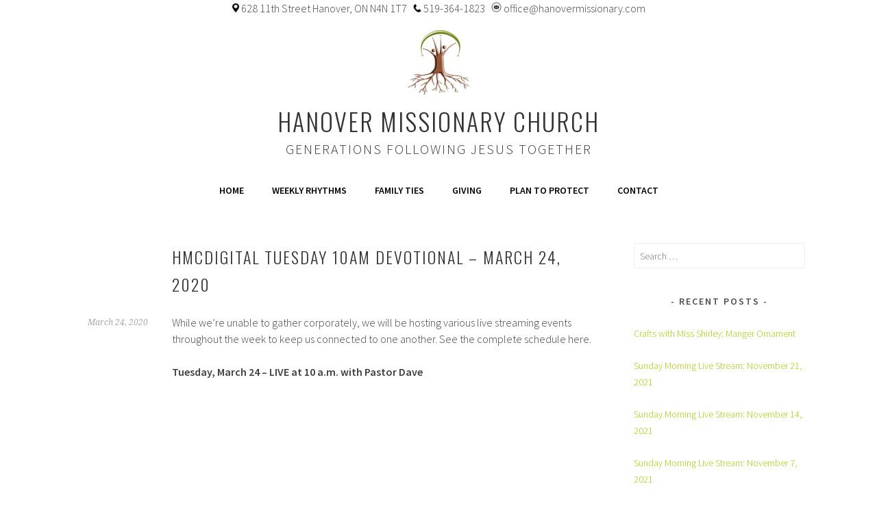

--- FILE ---
content_type: text/html; charset=UTF-8
request_url: https://www.hanovermissionary.com/2020/03/24/hmcdigital-devotion-march-24/
body_size: 15007
content:
<!DOCTYPE html>
<html lang="en-CA">
<head>
<meta charset="UTF-8">
<meta name="viewport" content="width=device-width, initial-scale=1">
<link rel="profile" href="http://gmpg.org/xfn/11">
<link rel="pingback" href="https://www.hanovermissionary.com/xmlrpc.php">
<title>HMCdigital Tuesday 10am Devotional &#8211; March 24, 2020 &#8211; Hanover Missionary Church</title>
<meta name='robots' content='max-image-preview:large' />
<link rel='dns-prefetch' href='//fonts.googleapis.com' />
<link rel="alternate" type="application/rss+xml" title="Hanover Missionary Church &raquo; Feed" href="https://www.hanovermissionary.com/feed/" />
<link rel="alternate" type="application/rss+xml" title="Hanover Missionary Church &raquo; Comments Feed" href="https://www.hanovermissionary.com/comments/feed/" />
<link rel="alternate" type="text/calendar" title="Hanover Missionary Church &raquo; iCal Feed" href="https://www.hanovermissionary.com/events/?ical=1" />
<script type="text/javascript">
/* <![CDATA[ */
window._wpemojiSettings = {"baseUrl":"https:\/\/s.w.org\/images\/core\/emoji\/15.0.3\/72x72\/","ext":".png","svgUrl":"https:\/\/s.w.org\/images\/core\/emoji\/15.0.3\/svg\/","svgExt":".svg","source":{"concatemoji":"https:\/\/www.hanovermissionary.com\/wp-includes\/js\/wp-emoji-release.min.js?ver=6.5.7"}};
/*! This file is auto-generated */
!function(i,n){var o,s,e;function c(e){try{var t={supportTests:e,timestamp:(new Date).valueOf()};sessionStorage.setItem(o,JSON.stringify(t))}catch(e){}}function p(e,t,n){e.clearRect(0,0,e.canvas.width,e.canvas.height),e.fillText(t,0,0);var t=new Uint32Array(e.getImageData(0,0,e.canvas.width,e.canvas.height).data),r=(e.clearRect(0,0,e.canvas.width,e.canvas.height),e.fillText(n,0,0),new Uint32Array(e.getImageData(0,0,e.canvas.width,e.canvas.height).data));return t.every(function(e,t){return e===r[t]})}function u(e,t,n){switch(t){case"flag":return n(e,"\ud83c\udff3\ufe0f\u200d\u26a7\ufe0f","\ud83c\udff3\ufe0f\u200b\u26a7\ufe0f")?!1:!n(e,"\ud83c\uddfa\ud83c\uddf3","\ud83c\uddfa\u200b\ud83c\uddf3")&&!n(e,"\ud83c\udff4\udb40\udc67\udb40\udc62\udb40\udc65\udb40\udc6e\udb40\udc67\udb40\udc7f","\ud83c\udff4\u200b\udb40\udc67\u200b\udb40\udc62\u200b\udb40\udc65\u200b\udb40\udc6e\u200b\udb40\udc67\u200b\udb40\udc7f");case"emoji":return!n(e,"\ud83d\udc26\u200d\u2b1b","\ud83d\udc26\u200b\u2b1b")}return!1}function f(e,t,n){var r="undefined"!=typeof WorkerGlobalScope&&self instanceof WorkerGlobalScope?new OffscreenCanvas(300,150):i.createElement("canvas"),a=r.getContext("2d",{willReadFrequently:!0}),o=(a.textBaseline="top",a.font="600 32px Arial",{});return e.forEach(function(e){o[e]=t(a,e,n)}),o}function t(e){var t=i.createElement("script");t.src=e,t.defer=!0,i.head.appendChild(t)}"undefined"!=typeof Promise&&(o="wpEmojiSettingsSupports",s=["flag","emoji"],n.supports={everything:!0,everythingExceptFlag:!0},e=new Promise(function(e){i.addEventListener("DOMContentLoaded",e,{once:!0})}),new Promise(function(t){var n=function(){try{var e=JSON.parse(sessionStorage.getItem(o));if("object"==typeof e&&"number"==typeof e.timestamp&&(new Date).valueOf()<e.timestamp+604800&&"object"==typeof e.supportTests)return e.supportTests}catch(e){}return null}();if(!n){if("undefined"!=typeof Worker&&"undefined"!=typeof OffscreenCanvas&&"undefined"!=typeof URL&&URL.createObjectURL&&"undefined"!=typeof Blob)try{var e="postMessage("+f.toString()+"("+[JSON.stringify(s),u.toString(),p.toString()].join(",")+"));",r=new Blob([e],{type:"text/javascript"}),a=new Worker(URL.createObjectURL(r),{name:"wpTestEmojiSupports"});return void(a.onmessage=function(e){c(n=e.data),a.terminate(),t(n)})}catch(e){}c(n=f(s,u,p))}t(n)}).then(function(e){for(var t in e)n.supports[t]=e[t],n.supports.everything=n.supports.everything&&n.supports[t],"flag"!==t&&(n.supports.everythingExceptFlag=n.supports.everythingExceptFlag&&n.supports[t]);n.supports.everythingExceptFlag=n.supports.everythingExceptFlag&&!n.supports.flag,n.DOMReady=!1,n.readyCallback=function(){n.DOMReady=!0}}).then(function(){return e}).then(function(){var e;n.supports.everything||(n.readyCallback(),(e=n.source||{}).concatemoji?t(e.concatemoji):e.wpemoji&&e.twemoji&&(t(e.twemoji),t(e.wpemoji)))}))}((window,document),window._wpemojiSettings);
/* ]]> */
</script>
<style id='wp-emoji-styles-inline-css' type='text/css'>

	img.wp-smiley, img.emoji {
		display: inline !important;
		border: none !important;
		box-shadow: none !important;
		height: 1em !important;
		width: 1em !important;
		margin: 0 0.07em !important;
		vertical-align: -0.1em !important;
		background: none !important;
		padding: 0 !important;
	}
</style>
<link rel='stylesheet' id='wp-block-library-css' href='https://www.hanovermissionary.com/wp-includes/css/dist/block-library/style.min.css?ver=6.5.7' type='text/css' media='all' />
<link rel='stylesheet' id='mediaelement-css' href='https://www.hanovermissionary.com/wp-includes/js/mediaelement/mediaelementplayer-legacy.min.css?ver=4.2.17' type='text/css' media='all' />
<link rel='stylesheet' id='wp-mediaelement-css' href='https://www.hanovermissionary.com/wp-includes/js/mediaelement/wp-mediaelement.min.css?ver=6.5.7' type='text/css' media='all' />
<style id='jetpack-sharing-buttons-style-inline-css' type='text/css'>
.jetpack-sharing-buttons__services-list{display:flex;flex-direction:row;flex-wrap:wrap;gap:0;list-style-type:none;margin:5px;padding:0}.jetpack-sharing-buttons__services-list.has-small-icon-size{font-size:12px}.jetpack-sharing-buttons__services-list.has-normal-icon-size{font-size:16px}.jetpack-sharing-buttons__services-list.has-large-icon-size{font-size:24px}.jetpack-sharing-buttons__services-list.has-huge-icon-size{font-size:36px}@media print{.jetpack-sharing-buttons__services-list{display:none!important}}.editor-styles-wrapper .wp-block-jetpack-sharing-buttons{gap:0;padding-inline-start:0}ul.jetpack-sharing-buttons__services-list.has-background{padding:1.25em 2.375em}
</style>
<style id='classic-theme-styles-inline-css' type='text/css'>
/*! This file is auto-generated */
.wp-block-button__link{color:#fff;background-color:#32373c;border-radius:9999px;box-shadow:none;text-decoration:none;padding:calc(.667em + 2px) calc(1.333em + 2px);font-size:1.125em}.wp-block-file__button{background:#32373c;color:#fff;text-decoration:none}
</style>
<style id='global-styles-inline-css' type='text/css'>
body{--wp--preset--color--black: #000000;--wp--preset--color--cyan-bluish-gray: #abb8c3;--wp--preset--color--white: #ffffff;--wp--preset--color--pale-pink: #f78da7;--wp--preset--color--vivid-red: #cf2e2e;--wp--preset--color--luminous-vivid-orange: #ff6900;--wp--preset--color--luminous-vivid-amber: #fcb900;--wp--preset--color--light-green-cyan: #7bdcb5;--wp--preset--color--vivid-green-cyan: #00d084;--wp--preset--color--pale-cyan-blue: #8ed1fc;--wp--preset--color--vivid-cyan-blue: #0693e3;--wp--preset--color--vivid-purple: #9b51e0;--wp--preset--gradient--vivid-cyan-blue-to-vivid-purple: linear-gradient(135deg,rgba(6,147,227,1) 0%,rgb(155,81,224) 100%);--wp--preset--gradient--light-green-cyan-to-vivid-green-cyan: linear-gradient(135deg,rgb(122,220,180) 0%,rgb(0,208,130) 100%);--wp--preset--gradient--luminous-vivid-amber-to-luminous-vivid-orange: linear-gradient(135deg,rgba(252,185,0,1) 0%,rgba(255,105,0,1) 100%);--wp--preset--gradient--luminous-vivid-orange-to-vivid-red: linear-gradient(135deg,rgba(255,105,0,1) 0%,rgb(207,46,46) 100%);--wp--preset--gradient--very-light-gray-to-cyan-bluish-gray: linear-gradient(135deg,rgb(238,238,238) 0%,rgb(169,184,195) 100%);--wp--preset--gradient--cool-to-warm-spectrum: linear-gradient(135deg,rgb(74,234,220) 0%,rgb(151,120,209) 20%,rgb(207,42,186) 40%,rgb(238,44,130) 60%,rgb(251,105,98) 80%,rgb(254,248,76) 100%);--wp--preset--gradient--blush-light-purple: linear-gradient(135deg,rgb(255,206,236) 0%,rgb(152,150,240) 100%);--wp--preset--gradient--blush-bordeaux: linear-gradient(135deg,rgb(254,205,165) 0%,rgb(254,45,45) 50%,rgb(107,0,62) 100%);--wp--preset--gradient--luminous-dusk: linear-gradient(135deg,rgb(255,203,112) 0%,rgb(199,81,192) 50%,rgb(65,88,208) 100%);--wp--preset--gradient--pale-ocean: linear-gradient(135deg,rgb(255,245,203) 0%,rgb(182,227,212) 50%,rgb(51,167,181) 100%);--wp--preset--gradient--electric-grass: linear-gradient(135deg,rgb(202,248,128) 0%,rgb(113,206,126) 100%);--wp--preset--gradient--midnight: linear-gradient(135deg,rgb(2,3,129) 0%,rgb(40,116,252) 100%);--wp--preset--font-size--small: 13px;--wp--preset--font-size--medium: 20px;--wp--preset--font-size--large: 36px;--wp--preset--font-size--x-large: 42px;--wp--preset--spacing--20: 0.44rem;--wp--preset--spacing--30: 0.67rem;--wp--preset--spacing--40: 1rem;--wp--preset--spacing--50: 1.5rem;--wp--preset--spacing--60: 2.25rem;--wp--preset--spacing--70: 3.38rem;--wp--preset--spacing--80: 5.06rem;--wp--preset--shadow--natural: 6px 6px 9px rgba(0, 0, 0, 0.2);--wp--preset--shadow--deep: 12px 12px 50px rgba(0, 0, 0, 0.4);--wp--preset--shadow--sharp: 6px 6px 0px rgba(0, 0, 0, 0.2);--wp--preset--shadow--outlined: 6px 6px 0px -3px rgba(255, 255, 255, 1), 6px 6px rgba(0, 0, 0, 1);--wp--preset--shadow--crisp: 6px 6px 0px rgba(0, 0, 0, 1);}:where(.is-layout-flex){gap: 0.5em;}:where(.is-layout-grid){gap: 0.5em;}body .is-layout-flex{display: flex;}body .is-layout-flex{flex-wrap: wrap;align-items: center;}body .is-layout-flex > *{margin: 0;}body .is-layout-grid{display: grid;}body .is-layout-grid > *{margin: 0;}:where(.wp-block-columns.is-layout-flex){gap: 2em;}:where(.wp-block-columns.is-layout-grid){gap: 2em;}:where(.wp-block-post-template.is-layout-flex){gap: 1.25em;}:where(.wp-block-post-template.is-layout-grid){gap: 1.25em;}.has-black-color{color: var(--wp--preset--color--black) !important;}.has-cyan-bluish-gray-color{color: var(--wp--preset--color--cyan-bluish-gray) !important;}.has-white-color{color: var(--wp--preset--color--white) !important;}.has-pale-pink-color{color: var(--wp--preset--color--pale-pink) !important;}.has-vivid-red-color{color: var(--wp--preset--color--vivid-red) !important;}.has-luminous-vivid-orange-color{color: var(--wp--preset--color--luminous-vivid-orange) !important;}.has-luminous-vivid-amber-color{color: var(--wp--preset--color--luminous-vivid-amber) !important;}.has-light-green-cyan-color{color: var(--wp--preset--color--light-green-cyan) !important;}.has-vivid-green-cyan-color{color: var(--wp--preset--color--vivid-green-cyan) !important;}.has-pale-cyan-blue-color{color: var(--wp--preset--color--pale-cyan-blue) !important;}.has-vivid-cyan-blue-color{color: var(--wp--preset--color--vivid-cyan-blue) !important;}.has-vivid-purple-color{color: var(--wp--preset--color--vivid-purple) !important;}.has-black-background-color{background-color: var(--wp--preset--color--black) !important;}.has-cyan-bluish-gray-background-color{background-color: var(--wp--preset--color--cyan-bluish-gray) !important;}.has-white-background-color{background-color: var(--wp--preset--color--white) !important;}.has-pale-pink-background-color{background-color: var(--wp--preset--color--pale-pink) !important;}.has-vivid-red-background-color{background-color: var(--wp--preset--color--vivid-red) !important;}.has-luminous-vivid-orange-background-color{background-color: var(--wp--preset--color--luminous-vivid-orange) !important;}.has-luminous-vivid-amber-background-color{background-color: var(--wp--preset--color--luminous-vivid-amber) !important;}.has-light-green-cyan-background-color{background-color: var(--wp--preset--color--light-green-cyan) !important;}.has-vivid-green-cyan-background-color{background-color: var(--wp--preset--color--vivid-green-cyan) !important;}.has-pale-cyan-blue-background-color{background-color: var(--wp--preset--color--pale-cyan-blue) !important;}.has-vivid-cyan-blue-background-color{background-color: var(--wp--preset--color--vivid-cyan-blue) !important;}.has-vivid-purple-background-color{background-color: var(--wp--preset--color--vivid-purple) !important;}.has-black-border-color{border-color: var(--wp--preset--color--black) !important;}.has-cyan-bluish-gray-border-color{border-color: var(--wp--preset--color--cyan-bluish-gray) !important;}.has-white-border-color{border-color: var(--wp--preset--color--white) !important;}.has-pale-pink-border-color{border-color: var(--wp--preset--color--pale-pink) !important;}.has-vivid-red-border-color{border-color: var(--wp--preset--color--vivid-red) !important;}.has-luminous-vivid-orange-border-color{border-color: var(--wp--preset--color--luminous-vivid-orange) !important;}.has-luminous-vivid-amber-border-color{border-color: var(--wp--preset--color--luminous-vivid-amber) !important;}.has-light-green-cyan-border-color{border-color: var(--wp--preset--color--light-green-cyan) !important;}.has-vivid-green-cyan-border-color{border-color: var(--wp--preset--color--vivid-green-cyan) !important;}.has-pale-cyan-blue-border-color{border-color: var(--wp--preset--color--pale-cyan-blue) !important;}.has-vivid-cyan-blue-border-color{border-color: var(--wp--preset--color--vivid-cyan-blue) !important;}.has-vivid-purple-border-color{border-color: var(--wp--preset--color--vivid-purple) !important;}.has-vivid-cyan-blue-to-vivid-purple-gradient-background{background: var(--wp--preset--gradient--vivid-cyan-blue-to-vivid-purple) !important;}.has-light-green-cyan-to-vivid-green-cyan-gradient-background{background: var(--wp--preset--gradient--light-green-cyan-to-vivid-green-cyan) !important;}.has-luminous-vivid-amber-to-luminous-vivid-orange-gradient-background{background: var(--wp--preset--gradient--luminous-vivid-amber-to-luminous-vivid-orange) !important;}.has-luminous-vivid-orange-to-vivid-red-gradient-background{background: var(--wp--preset--gradient--luminous-vivid-orange-to-vivid-red) !important;}.has-very-light-gray-to-cyan-bluish-gray-gradient-background{background: var(--wp--preset--gradient--very-light-gray-to-cyan-bluish-gray) !important;}.has-cool-to-warm-spectrum-gradient-background{background: var(--wp--preset--gradient--cool-to-warm-spectrum) !important;}.has-blush-light-purple-gradient-background{background: var(--wp--preset--gradient--blush-light-purple) !important;}.has-blush-bordeaux-gradient-background{background: var(--wp--preset--gradient--blush-bordeaux) !important;}.has-luminous-dusk-gradient-background{background: var(--wp--preset--gradient--luminous-dusk) !important;}.has-pale-ocean-gradient-background{background: var(--wp--preset--gradient--pale-ocean) !important;}.has-electric-grass-gradient-background{background: var(--wp--preset--gradient--electric-grass) !important;}.has-midnight-gradient-background{background: var(--wp--preset--gradient--midnight) !important;}.has-small-font-size{font-size: var(--wp--preset--font-size--small) !important;}.has-medium-font-size{font-size: var(--wp--preset--font-size--medium) !important;}.has-large-font-size{font-size: var(--wp--preset--font-size--large) !important;}.has-x-large-font-size{font-size: var(--wp--preset--font-size--x-large) !important;}
.wp-block-navigation a:where(:not(.wp-element-button)){color: inherit;}
:where(.wp-block-post-template.is-layout-flex){gap: 1.25em;}:where(.wp-block-post-template.is-layout-grid){gap: 1.25em;}
:where(.wp-block-columns.is-layout-flex){gap: 2em;}:where(.wp-block-columns.is-layout-grid){gap: 2em;}
.wp-block-pullquote{font-size: 1.5em;line-height: 1.6;}
</style>
<link rel='stylesheet' id='ditty-news-ticker-font-css' href='https://www.hanovermissionary.com/wp-content/plugins/ditty-news-ticker/legacy/inc/static/libs/fontastic/styles.css?ver=3.1.51' type='text/css' media='all' />
<link rel='stylesheet' id='ditty-news-ticker-css' href='https://www.hanovermissionary.com/wp-content/plugins/ditty-news-ticker/legacy/inc/static/css/style.css?ver=3.1.51' type='text/css' media='all' />
<link rel='stylesheet' id='ditty-displays-css' href='https://www.hanovermissionary.com/wp-content/plugins/ditty-news-ticker/build/dittyDisplays.css?ver=3.1.51' type='text/css' media='all' />
<link rel='stylesheet' id='ditty-fontawesome-css' href='https://www.hanovermissionary.com/wp-content/plugins/ditty-news-ticker/includes/libs/fontawesome-6.4.0/css/all.css?ver=6.4.0' type='text/css' media='' />
<link rel='stylesheet' id='sela-fonts-css' href='https://fonts.googleapis.com/css?family=Source+Sans+Pro%3A300%2C300italic%2C400%2C400italic%2C600%7CDroid+Serif%3A400%2C400italic%7COswald%3A300%2C400&#038;subset=latin%2Clatin-ext' type='text/css' media='all' />
<link rel='stylesheet' id='genericons-css' href='https://www.hanovermissionary.com/wp-content/plugins/jetpack/_inc/genericons/genericons/genericons.css?ver=3.1' type='text/css' media='all' />
<link rel='stylesheet' id='sela-style-css' href='https://www.hanovermissionary.com/wp-content/themes/sela/style.css?ver=6.5.7' type='text/css' media='all' />
<link rel='stylesheet' id='gca-column-styles-css' href='https://www.hanovermissionary.com/wp-content/plugins/genesis-columns-advanced/css/gca-column-styles.css?ver=6.5.7' type='text/css' media='all' />
<!--n2css--><!--n2js--><script type="text/javascript" src="https://www.hanovermissionary.com/wp-includes/js/jquery/jquery.min.js?ver=3.7.1" id="jquery-core-js"></script>
<script type="text/javascript" src="https://www.hanovermissionary.com/wp-includes/js/jquery/jquery-migrate.min.js?ver=3.4.1" id="jquery-migrate-js"></script>
<link rel="https://api.w.org/" href="https://www.hanovermissionary.com/wp-json/" /><link rel="alternate" type="application/json" href="https://www.hanovermissionary.com/wp-json/wp/v2/posts/5398" /><link rel="EditURI" type="application/rsd+xml" title="RSD" href="https://www.hanovermissionary.com/xmlrpc.php?rsd" />
<meta name="generator" content="WordPress 6.5.7" />
<link rel="canonical" href="https://www.hanovermissionary.com/2020/03/24/hmcdigital-devotion-march-24/" />
<link rel='shortlink' href='https://www.hanovermissionary.com/?p=5398' />
<link rel="alternate" type="application/json+oembed" href="https://www.hanovermissionary.com/wp-json/oembed/1.0/embed?url=https%3A%2F%2Fwww.hanovermissionary.com%2F2020%2F03%2F24%2Fhmcdigital-devotion-march-24%2F" />
<link rel="alternate" type="text/xml+oembed" href="https://www.hanovermissionary.com/wp-json/oembed/1.0/embed?url=https%3A%2F%2Fwww.hanovermissionary.com%2F2020%2F03%2F24%2Fhmcdigital-devotion-march-24%2F&#038;format=xml" />
<center><img src="http://www.hanovermissionary.com/wp-content/uploads/2018/11/img_342749.png" height="10" width="10">&nbsp628 11th Street Hanover, ON N4N 1T7&nbsp&nbsp&nbsp<img src=http://www.hanovermissionary.com/wp-content/uploads/2018/11/phone.png" height="12" width="12">&nbsp519-364-1823&nbsp&nbsp&nbsp<img src="http://www.hanovermissionary.com/wp-content/uploads/2018/11/circle_social-email-outline-stroke-512.png" height="15" width="15">&nbspoffice@hanovermissionary.com</center><meta name="tec-api-version" content="v1"><meta name="tec-api-origin" content="https://www.hanovermissionary.com"><link rel="alternate" href="https://www.hanovermissionary.com/wp-json/tribe/events/v1/" /><link rel="icon" href="https://www.hanovermissionary.com/wp-content/uploads/2017/01/cropped-treelogo1hmcmininotitle-1-32x32.png" sizes="32x32" />
<link rel="icon" href="https://www.hanovermissionary.com/wp-content/uploads/2017/01/cropped-treelogo1hmcmininotitle-1-192x192.png" sizes="192x192" />
<link rel="apple-touch-icon" href="https://www.hanovermissionary.com/wp-content/uploads/2017/01/cropped-treelogo1hmcmininotitle-1-180x180.png" />
<meta name="msapplication-TileImage" content="https://www.hanovermissionary.com/wp-content/uploads/2017/01/cropped-treelogo1hmcmininotitle-1-270x270.png" />
		<style type="text/css" id="wp-custom-css">
			.main-navigation {
    background-color: #a7c700;
}

.main-navigation .nav-menu > li > a:after {
   color: #ffffff;
}

a {
    color: #a7c700;
}

.social-links ul a:before{
background: #a7c700;
}

.site-info {
    visibility: hidden;
}

.site-info:before {
    visibility: visible;
    content: "© 2019 Hanover Missionary Church";
    display: block;
}
.page .entry-title {
display: none;
}   .royalSlider,
.royalSlider .rsOverflow,
.royalSlider .rsSlide,
.royalSlider .rsVideoFrameHolder,
.royalSlider .rsThumbs {
    background: white !important;
}
#page.content .pad {
    padding-top: 0px !important;
}
#site-navigation { 
background-color:transparent; 
}		</style>
		</head>

<body class="post-template-default single single-post postid-5398 single-format-standard wp-custom-logo tribe-no-js not-multi-author display-header-text has-site-logo">
<div id="page" class="hfeed site">
	<header id="masthead" class="site-header" role="banner">
		<a class="skip-link screen-reader-text" href="#content" title="Skip to content">Skip to content</a>

		<div class="site-branding">
			<a href="https://www.hanovermissionary.com/" class="site-logo-link" rel="home" itemprop="url"><img width="100" height="100" src="https://www.hanovermissionary.com/wp-content/uploads/2018/11/HMCtreelogoweb-e1600274607675.png" class="site-logo attachment-sela-logo" alt="" data-size="sela-logo" itemprop="logo" decoding="async" /></a>			<h1 class="site-title"><a href="https://www.hanovermissionary.com/" title="Hanover Missionary Church" rel="home">Hanover Missionary Church</a></h1>
							<h2 class="site-description">generations following Jesus together</h2>
					</div><!-- .site-branding -->

		<nav id="site-navigation" class="main-navigation" role="navigation">
			<button class="menu-toggle" aria-controls="menu" aria-expanded="false">Menu</button>
			<div class="menu-primary-container"><ul id="menu-primary" class="menu"><li id="menu-item-725" class="menu-item menu-item-type-post_type menu-item-object-page menu-item-home menu-item-has-children menu-item-725"><a href="https://www.hanovermissionary.com/">HOME</a>
<ul class="sub-menu">
	<li id="menu-item-726" class="menu-item menu-item-type-post_type menu-item-object-page menu-item-has-children menu-item-726"><a href="https://www.hanovermissionary.com/about/">About</a>
	<ul class="sub-menu">
		<li id="menu-item-757" class="menu-item menu-item-type-post_type menu-item-object-page menu-item-757"><a href="https://www.hanovermissionary.com/articles-of-faith/">Articles of Faith</a></li>
		<li id="menu-item-736" class="menu-item menu-item-type-post_type menu-item-object-page menu-item-736"><a href="https://www.hanovermissionary.com/core-values/">Core Values</a></li>
	</ul>
</li>
	<li id="menu-item-1756" class="menu-item menu-item-type-custom menu-item-object-custom menu-item-1756"><a href="https://youtube.com/user/hmccommunications">Sermon Videos</a></li>
</ul>
</li>
<li id="menu-item-5366" class="menu-item menu-item-type-post_type menu-item-object-page menu-item-has-children menu-item-5366"><a href="https://www.hanovermissionary.com/weekly-rhythms/">Weekly Rhythms</a>
<ul class="sub-menu">
	<li id="menu-item-6415" class="menu-item menu-item-type-post_type menu-item-object-page menu-item-6415"><a href="https://www.hanovermissionary.com/pray-continually/">Prayer</a></li>
	<li id="menu-item-6624" class="menu-item menu-item-type-post_type menu-item-object-page menu-item-6624"><a href="https://www.hanovermissionary.com/youth/">Youth</a></li>
</ul>
</li>
<li id="menu-item-7085" class="menu-item menu-item-type-post_type menu-item-object-page menu-item-7085"><a href="https://www.hanovermissionary.com/family-ties/">Family Ties</a></li>
<li id="menu-item-752" class="menu-item menu-item-type-post_type menu-item-object-page menu-item-752"><a href="https://www.hanovermissionary.com/giving/">Giving</a></li>
<li id="menu-item-7001" class="menu-item menu-item-type-post_type menu-item-object-page menu-item-7001"><a href="https://www.hanovermissionary.com/plan-to-protect/">Plan to Protect</a></li>
<li id="menu-item-727" class="menu-item menu-item-type-post_type menu-item-object-page menu-item-has-children menu-item-727"><a href="https://www.hanovermissionary.com/contact/">Contact</a>
<ul class="sub-menu">
	<li id="menu-item-753" class="menu-item menu-item-type-post_type menu-item-object-page menu-item-has-children menu-item-753"><a href="https://www.hanovermissionary.com/staff/">Staff</a>
	<ul class="sub-menu">
		<li id="menu-item-1258" class="menu-item menu-item-type-post_type menu-item-object-page menu-item-1258"><a href="https://www.hanovermissionary.com/lyndsay/">Lyndsay</a></li>
		<li id="menu-item-1254" class="menu-item menu-item-type-post_type menu-item-object-page menu-item-1254"><a href="https://www.hanovermissionary.com/cory/">Cory</a></li>
		<li id="menu-item-7445" class="menu-item menu-item-type-post_type menu-item-object-page menu-item-7445"><a href="https://www.hanovermissionary.com/sue/">Sue McDougall</a></li>
	</ul>
</li>
	<li id="menu-item-754" class="menu-item menu-item-type-post_type menu-item-object-page menu-item-has-children menu-item-754"><a href="https://www.hanovermissionary.com/ministry-council/">Ministry Council</a>
	<ul class="sub-menu">
		<li id="menu-item-1281" class="menu-item menu-item-type-post_type menu-item-object-page menu-item-1281"><a href="https://www.hanovermissionary.com/mc-access-only/">MC Access Only</a></li>
	</ul>
</li>
</ul>
</li>
</ul></div>		</nav><!-- #site-navigation -->
	</header><!-- #masthead -->

	<div id="content" class="site-content">

	<div id="primary" class="content-area">
		<main id="main" class="site-main" role="main">

		
			
				
<article id="post-5398" class="post-5398 post type-post status-publish format-standard hentry category-hmcdigital-tuesday-devotional without-featured-image">

	
	<header class="entry-header ">
					<h1 class="entry-title">HMCdigital Tuesday 10am Devotional &#8211; March 24, 2020</h1>			</header><!-- .entry-header -->

	<div class="entry-body">

				<div class="entry-meta">
			<span class="date"><a href="https://www.hanovermissionary.com/2020/03/24/hmcdigital-devotion-march-24/" title="Permalink to HMCdigital Tuesday 10am Devotional &#8211; March 24, 2020" rel="bookmark"><time class="entry-date published" datetime="2020-03-24T11:29:48-04:00">March 24, 2020</time><time class="updated" datetime="2020-03-24T12:36:48-04:00">March 24, 2020</time></a></span>		</div><!-- .entry-meta -->
		
				<div class="entry-content">
			<p>While we&#8217;re unable to gather corporately, we will be hosting various live streaming events throughout the week to keep us connected to one another. See the complete schedule here.</p>
<p><strong>Tuesday, March 24 &#8211; LIVE at 10 a.m. with Pastor Dave</strong></p>
<p><iframe style="border: none; overflow: hidden;" src="https://www.facebook.com/plugins/video.php?href=https%3A%2F%2Fwww.facebook.com%2FHanoverMissionaryChurch%2Fvideos%2F255410235501923%2F&amp;show_text=0&amp;width=560" scrolling="no" allowfullscreen="allowfullscreen" width="560" height="315" frameborder="0"></iframe></p>
<p>A Zoom Room will open following each Tuesday devotion. To sign up, please pop over to our <a href="https://www.hanovermissionary.com/zoom/"><strong>ZOOM page</strong></a>. A link will also be posted on Facebook that you can follow to join in.</p>


<hr class="wp-block-separator"/>



<p><strong>“Defining Moment”</strong> – <a href="https://www.biblegateway.com/passage/?search=ESTHER+4%3A13-14&amp;version=NLT" target="_blank" rel="noreferrer noopener" aria-label="ESTHER 4:13-14 (opens in a new tab)">ESTHER 4:13-14</a><br> Devotional – Tuesday March 24, 2020</p>



<p><strong>What is your defining moment?</strong></p>



<p>If you are into Hockey, or are older than I, you likely have heard the name Paul Henderson. Paul is an icon in the hockey world, and a local boy as well!  A bio reads that Paul, from Kincardine, was a Canadian former professional ice hockey player. He learned how to play hockey in Lucknow. A left winger, Henderson played 13 seasons in the National Hockey League (NHL) for the Detroit Red Wings, Toronto Maple Leafs and Atlanta Flames and five in the World Hockey Association (WHA) for the Toronto Toros and Birmingham Bulls. He played over 1,000 games between the two major leagues, scoring 376 goals and 758 points. Henderson played in two NHL All-Star Games and was a member of the Memorial Cup-winning Hamilton Red Wings team as a junior. Not a bad resume overall.</p>



<p><strong><em>Yet that is not what Paul is remembered for. His career was defined by the goal he scored on September 28, 1972, to win the Summit Series for Canada. </em> </strong>In a series of national pride where Canada was challenging Russia in hockey, Paul not only tied up a game in the series, but went on to score the winning goal in three more games after. It was Paul who scored the winning goal with 34 seconds of play left to win the tournament for Canada. <em><strong>It is the most famous goal in Canadian hockey history and was the defining moment for a generation of Canadians. Decades later, Henderson remains a national hero.</strong></em></p>



<h2 class="wp-block-heading"><strong>What is your defining moment?</strong></h2>



<p>In the Bible, we are reminded of a young woman named Esther. You can read the book in one sitting (just ten chapters) that chronicles her life. <strong><em>Her life story revolves around a defining moment.  </em></strong></p>



<p>Esther was a young Jewish girl who found herself living in the Persian Empire. The king at the time was a man named Ahasuerus, who had a temper, and had just removed and exiled his wife for not responding to his selfish, chauvinistic, or demeaning demands. Wanting to find another wife who would now be queen, he has his attendants go out into the empire and round up the most beautiful young women to be taken into his harem where they would undergo beauty treatments and essentially audition for the role by meeting his every demand. Esther was the one who really caught his eye and gained his favour. He selected her to become his new wife, the queen. It is important to remember that at no time, did she ever reveal she was Jewish.</p>



<p>She had an uncle named Mordecai who had saved the king by reporting a plot of a planned assassination by two of his own servants. It was this same Mordecai who later on, got the anger of the king’s second in command, Haman. You see, Haman demanded that when he came by, people would bow to him. When Mordecai refused, it infuriated Haman, enough so that he devised a scheme that involved him deceiving the king into permitting the complete extermination of the Jewish people from the empire.  </p>



<p><strong><em>The only person who could save the Jewish people was Esther, whom the king and Haman had no idea was Jewish. She had the ability to go to the king and personally fight for her people.</em> </strong>The only problem was that no one entered the king’s presence without an invitation, and if Esther entered his presence uninvited to bring this injustice to light, if the king didn’t extend his sceptre as a sign of welcome, she would be executed. It didn’t matter that she was the queen and his wife.  She only came to him when he wanted her. The king had not invited her to come to him for the period of time ahead before Haman would act on his evil plan.<strong> <em>The life of Esther was on the line, and she was scared to act.  </em></strong></p>



<p>Yet it was in that moment that her uncle spoke to her of stepping out of fear and<strong> </strong><em><strong>into a clearly defining moment for her</strong>. </em>He said (<a href="https://www.biblegateway.com/passage/?search=ESTHER+4%3A13-14&amp;version=NLT" target="_blank" rel="noreferrer noopener" aria-label="Esther 4:13-14 (opens in a new tab)">Esther 4:13-14</a>):</p>



<blockquote class="wp-block-quote is-layout-flow wp-block-quote-is-layout-flow"><p><strong>Mordecai told the messenger to reply to Esther, “Don’t think that you will escape the fate of all the Jews because you are in the king’s palace.  If you keep silent at this time, relief and deliverance will come to the Jewish people from another place, but you and your father’s family will be destroyed. Who knows, perhaps you have come to your royal position for such a time as this.”</strong></p></blockquote>



<p>The story from here is that rather than run in fear, <em><strong>Esther steps out into a defining moment in her life</strong></em>, and as the queen. She puts her life on the line to speak to the king, and in the process saves herself, her people, and ends the terrible plot of Haman. This week read the book of Esther for the rest of the story. It is quite amazing!</p>



<p><strong><em>Esther stepped into a moment that would truly define her. What is your defining moment?</em></strong></p>



<p><strong>Today is a defining moment for us who follow Jesus isn’t it?</strong> Our lives have changed a lot in the last couple weeks. How we meet as the church has changed. How we live our daily lives have changed. Many of us are working from home, if we are working at all. We are all keeping our distance from others, staying within our own homes, and living in isolation. People are struggling with being apart.</p>



<p>People all around us are fearful. As the numbers of those who are infected raise, and the government comes down with more protectionary measures that affect our lives, our families, our ability to live and provide, the anxiety and fear climbs.  </p>



<p>People around us are losing their jobs. People around us are unable to go out to get themselves food and provisions. People are worried about loved ones getting ill.  </p>



<p>The reality is that there are a lot of challenges in front of us that could cause us to retreat in fear, rather than be who God has called us to be. <strong>What if this is our defining moment as the people of God, as followers of Jesus, as the church? </strong>While it threatens to drive us further apart and hold us back from being what we think is the church, what if this whole time is what we need to actually define us? <strong>What if this is our defining moment as the church to step out and be who God is calling us to be to a hurting world clearly in need?</strong></p>



<p>Yes, we have natural fears and anxieties. Yes, there is a lot of unknowns that are in front of us. Yes, we may even be confused about how we can even be the church in these days.  Yes, we may even doubt that we can share the hope of Jesus because we are all so isolated (or so it seems). <strong>But what if this is actually our defining moment to share the hope, light, and love of Jesus Christ, all be it in a new and different way?</strong></p>



<p>Remember that while our methods may change, the message is still the same. As I said yesterday, how we do church looks different, where we meet looks different, but the church will still be the church. Regardless of how we say it, we are still all about Jesus Christ.</p>



<p>Also, in this time we are even seeing record high engagement with our church. People are searching for hope and peace in this time of uncertainty and anxiety. And the best news is that we have the Lasting Hope and Calming Peace that people need. I read a quote yesterday by a local Christian pastor, leader, and blogger.  He said “in the midst of crisis, there is an opportunity to share the hope that comes through Christ to millions that weren’t interested in the conversation just a few weeks ago.”</p>



<p><strong>What is our defining moment?</strong></p>
					</div><!-- .entry-content -->
		
				<footer class="entry-meta">
			<span class="cat-links">Posted in: <a href="https://www.hanovermissionary.com/category/hmcdigital-tuesday-devotional/" rel="category tag">HMCdigital Devotional</a></span>		</footer><!-- .entry-meta -->
		
			</div><!-- .entry-body -->

</article><!-- #post-## -->

					<nav class="navigation post-navigation" role="navigation">
		<h1 class="screen-reader-text">Post navigation</h1>
		<div class="nav-links">
			<div class="nav-previous"><a href="https://www.hanovermissionary.com/2020/03/23/sunday-live-stream-march-22-2020/" rel="prev"><span class="meta-nav"></span>&nbsp;Sunday Live Stream &#8211; March 22, 2020</a></div><div class="nav-next"><a href="https://www.hanovermissionary.com/2020/03/25/hmcdigital-bedtime-story-march-25/" rel="next">HMCdigital Bedtime Story &#8211; March 25&nbsp;<span class="meta-nav"></span></a></div>		</div><!-- .nav-links -->
	</nav><!-- .navigation -->
	
				
			
		
		</main><!-- #main -->
	</div><!-- #primary -->

	<div id="secondary" class="widget-area sidebar-widget-area" role="complementary">
		<aside id="search-2" class="widget widget_search"><form role="search" method="get" class="search-form" action="https://www.hanovermissionary.com/">
				<label>
					<span class="screen-reader-text">Search for:</span>
					<input type="search" class="search-field" placeholder="Search &hellip;" value="" name="s" />
				</label>
				<input type="submit" class="search-submit" value="Search" />
			</form></aside>
		<aside id="recent-posts-2" class="widget widget_recent_entries">
		<h3 class="widget-title">Recent Posts</h3>
		<ul>
											<li>
					<a href="https://www.hanovermissionary.com/2021/12/21/crafts-with-miss-shirley-manger-ornament/">Crafts with Miss Shirley: Manger Ornament</a>
									</li>
											<li>
					<a href="https://www.hanovermissionary.com/2021/11/22/sunday-morning-live-stream-november-21-2021/">Sunday Morning Live Stream: November 21, 2021</a>
									</li>
											<li>
					<a href="https://www.hanovermissionary.com/2021/11/15/sunday-morning-live-stream-november-14-2021/">Sunday Morning Live Stream: November 14, 2021</a>
									</li>
											<li>
					<a href="https://www.hanovermissionary.com/2021/11/08/sunday-morning-live-stream-november-7-2021/">Sunday Morning Live Stream: November 7, 2021</a>
									</li>
											<li>
					<a href="https://www.hanovermissionary.com/2021/11/01/sunday-morning-live-stream-october-31-2021/">Sunday Morning Live Stream: October 31, 2021</a>
									</li>
					</ul>

		</aside><aside id="archives-2" class="widget widget_archive"><h3 class="widget-title">Archives</h3>		<label class="screen-reader-text" for="archives-dropdown-2">Archives</label>
		<select id="archives-dropdown-2" name="archive-dropdown">
			
			<option value="">Select Month</option>
				<option value='https://www.hanovermissionary.com/2021/12/'> December 2021 </option>
	<option value='https://www.hanovermissionary.com/2021/11/'> November 2021 </option>
	<option value='https://www.hanovermissionary.com/2021/10/'> October 2021 </option>
	<option value='https://www.hanovermissionary.com/2021/09/'> September 2021 </option>
	<option value='https://www.hanovermissionary.com/2021/08/'> August 2021 </option>
	<option value='https://www.hanovermissionary.com/2021/07/'> July 2021 </option>
	<option value='https://www.hanovermissionary.com/2021/06/'> June 2021 </option>
	<option value='https://www.hanovermissionary.com/2021/05/'> May 2021 </option>
	<option value='https://www.hanovermissionary.com/2021/04/'> April 2021 </option>
	<option value='https://www.hanovermissionary.com/2021/03/'> March 2021 </option>
	<option value='https://www.hanovermissionary.com/2021/02/'> February 2021 </option>
	<option value='https://www.hanovermissionary.com/2021/01/'> January 2021 </option>
	<option value='https://www.hanovermissionary.com/2020/12/'> December 2020 </option>
	<option value='https://www.hanovermissionary.com/2020/11/'> November 2020 </option>
	<option value='https://www.hanovermissionary.com/2020/10/'> October 2020 </option>
	<option value='https://www.hanovermissionary.com/2020/09/'> September 2020 </option>
	<option value='https://www.hanovermissionary.com/2020/08/'> August 2020 </option>
	<option value='https://www.hanovermissionary.com/2020/07/'> July 2020 </option>
	<option value='https://www.hanovermissionary.com/2020/06/'> June 2020 </option>
	<option value='https://www.hanovermissionary.com/2020/05/'> May 2020 </option>
	<option value='https://www.hanovermissionary.com/2020/04/'> April 2020 </option>
	<option value='https://www.hanovermissionary.com/2020/03/'> March 2020 </option>
	<option value='https://www.hanovermissionary.com/2020/02/'> February 2020 </option>
	<option value='https://www.hanovermissionary.com/2020/01/'> January 2020 </option>
	<option value='https://www.hanovermissionary.com/2019/12/'> December 2019 </option>
	<option value='https://www.hanovermissionary.com/2019/11/'> November 2019 </option>
	<option value='https://www.hanovermissionary.com/2019/10/'> October 2019 </option>
	<option value='https://www.hanovermissionary.com/2019/09/'> September 2019 </option>
	<option value='https://www.hanovermissionary.com/2019/08/'> August 2019 </option>
	<option value='https://www.hanovermissionary.com/2019/07/'> July 2019 </option>
	<option value='https://www.hanovermissionary.com/2019/06/'> June 2019 </option>
	<option value='https://www.hanovermissionary.com/2019/05/'> May 2019 </option>
	<option value='https://www.hanovermissionary.com/2019/04/'> April 2019 </option>
	<option value='https://www.hanovermissionary.com/2019/03/'> March 2019 </option>
	<option value='https://www.hanovermissionary.com/2019/02/'> February 2019 </option>
	<option value='https://www.hanovermissionary.com/2019/01/'> January 2019 </option>
	<option value='https://www.hanovermissionary.com/2018/12/'> December 2018 </option>
	<option value='https://www.hanovermissionary.com/2018/11/'> November 2018 </option>
	<option value='https://www.hanovermissionary.com/2018/10/'> October 2018 </option>
	<option value='https://www.hanovermissionary.com/2018/09/'> September 2018 </option>
	<option value='https://www.hanovermissionary.com/2018/08/'> August 2018 </option>
	<option value='https://www.hanovermissionary.com/2018/07/'> July 2018 </option>
	<option value='https://www.hanovermissionary.com/2018/06/'> June 2018 </option>
	<option value='https://www.hanovermissionary.com/2018/05/'> May 2018 </option>
	<option value='https://www.hanovermissionary.com/2018/04/'> April 2018 </option>
	<option value='https://www.hanovermissionary.com/2018/03/'> March 2018 </option>
	<option value='https://www.hanovermissionary.com/2018/02/'> February 2018 </option>
	<option value='https://www.hanovermissionary.com/2018/01/'> January 2018 </option>
	<option value='https://www.hanovermissionary.com/2017/12/'> December 2017 </option>
	<option value='https://www.hanovermissionary.com/2017/11/'> November 2017 </option>
	<option value='https://www.hanovermissionary.com/2017/10/'> October 2017 </option>
	<option value='https://www.hanovermissionary.com/2017/09/'> September 2017 </option>
	<option value='https://www.hanovermissionary.com/2017/08/'> August 2017 </option>
	<option value='https://www.hanovermissionary.com/2017/07/'> July 2017 </option>
	<option value='https://www.hanovermissionary.com/2017/06/'> June 2017 </option>
	<option value='https://www.hanovermissionary.com/2017/05/'> May 2017 </option>
	<option value='https://www.hanovermissionary.com/2017/04/'> April 2017 </option>
	<option value='https://www.hanovermissionary.com/2017/03/'> March 2017 </option>
	<option value='https://www.hanovermissionary.com/2017/02/'> February 2017 </option>
	<option value='https://www.hanovermissionary.com/2017/01/'> January 2017 </option>
	<option value='https://www.hanovermissionary.com/2016/12/'> December 2016 </option>
	<option value='https://www.hanovermissionary.com/2016/11/'> November 2016 </option>
	<option value='https://www.hanovermissionary.com/2016/10/'> October 2016 </option>
	<option value='https://www.hanovermissionary.com/2016/09/'> September 2016 </option>
	<option value='https://www.hanovermissionary.com/2016/08/'> August 2016 </option>
	<option value='https://www.hanovermissionary.com/2016/07/'> July 2016 </option>
	<option value='https://www.hanovermissionary.com/2016/06/'> June 2016 </option>
	<option value='https://www.hanovermissionary.com/2016/05/'> May 2016 </option>
	<option value='https://www.hanovermissionary.com/2016/04/'> April 2016 </option>
	<option value='https://www.hanovermissionary.com/2016/03/'> March 2016 </option>
	<option value='https://www.hanovermissionary.com/2016/02/'> February 2016 </option>
	<option value='https://www.hanovermissionary.com/2016/01/'> January 2016 </option>
	<option value='https://www.hanovermissionary.com/2015/12/'> December 2015 </option>
	<option value='https://www.hanovermissionary.com/2015/11/'> November 2015 </option>
	<option value='https://www.hanovermissionary.com/2015/10/'> October 2015 </option>
	<option value='https://www.hanovermissionary.com/2015/09/'> September 2015 </option>
	<option value='https://www.hanovermissionary.com/2015/08/'> August 2015 </option>
	<option value='https://www.hanovermissionary.com/2015/07/'> July 2015 </option>
	<option value='https://www.hanovermissionary.com/2015/06/'> June 2015 </option>
	<option value='https://www.hanovermissionary.com/2015/05/'> May 2015 </option>
	<option value='https://www.hanovermissionary.com/2015/04/'> April 2015 </option>
	<option value='https://www.hanovermissionary.com/2015/03/'> March 2015 </option>
	<option value='https://www.hanovermissionary.com/2015/02/'> February 2015 </option>
	<option value='https://www.hanovermissionary.com/2015/01/'> January 2015 </option>
	<option value='https://www.hanovermissionary.com/2014/12/'> December 2014 </option>
	<option value='https://www.hanovermissionary.com/2014/11/'> November 2014 </option>
	<option value='https://www.hanovermissionary.com/2014/10/'> October 2014 </option>
	<option value='https://www.hanovermissionary.com/2014/09/'> September 2014 </option>
	<option value='https://www.hanovermissionary.com/2014/08/'> August 2014 </option>
	<option value='https://www.hanovermissionary.com/2014/07/'> July 2014 </option>
	<option value='https://www.hanovermissionary.com/2014/06/'> June 2014 </option>
	<option value='https://www.hanovermissionary.com/2014/05/'> May 2014 </option>
	<option value='https://www.hanovermissionary.com/2014/04/'> April 2014 </option>
	<option value='https://www.hanovermissionary.com/2014/03/'> March 2014 </option>
	<option value='https://www.hanovermissionary.com/2014/02/'> February 2014 </option>
	<option value='https://www.hanovermissionary.com/2014/01/'> January 2014 </option>
	<option value='https://www.hanovermissionary.com/2013/12/'> December 2013 </option>
	<option value='https://www.hanovermissionary.com/2013/10/'> October 2013 </option>
	<option value='https://www.hanovermissionary.com/2013/09/'> September 2013 </option>
	<option value='https://www.hanovermissionary.com/2013/08/'> August 2013 </option>
	<option value='https://www.hanovermissionary.com/2013/07/'> July 2013 </option>
	<option value='https://www.hanovermissionary.com/2013/01/'> January 2013 </option>
	<option value='https://www.hanovermissionary.com/2012/03/'> March 2012 </option>
	<option value='https://www.hanovermissionary.com/2012/02/'> February 2012 </option>
	<option value='https://www.hanovermissionary.com/2012/01/'> January 2012 </option>
	<option value='https://www.hanovermissionary.com/2011/12/'> December 2011 </option>
	<option value='https://www.hanovermissionary.com/2011/10/'> October 2011 </option>
	<option value='https://www.hanovermissionary.com/2011/09/'> September 2011 </option>
	<option value='https://www.hanovermissionary.com/2011/08/'> August 2011 </option>
	<option value='https://www.hanovermissionary.com/2011/06/'> June 2011 </option>
	<option value='https://www.hanovermissionary.com/2011/04/'> April 2011 </option>
	<option value='https://www.hanovermissionary.com/2011/03/'> March 2011 </option>
	<option value='https://www.hanovermissionary.com/2011/02/'> February 2011 </option>
	<option value='https://www.hanovermissionary.com/2011/01/'> January 2011 </option>
	<option value='https://www.hanovermissionary.com/2010/12/'> December 2010 </option>
	<option value='https://www.hanovermissionary.com/2010/11/'> November 2010 </option>
	<option value='https://www.hanovermissionary.com/2010/10/'> October 2010 </option>

		</select>

			<script type="text/javascript">
/* <![CDATA[ */

(function() {
	var dropdown = document.getElementById( "archives-dropdown-2" );
	function onSelectChange() {
		if ( dropdown.options[ dropdown.selectedIndex ].value !== '' ) {
			document.location.href = this.options[ this.selectedIndex ].value;
		}
	}
	dropdown.onchange = onSelectChange;
})();

/* ]]> */
</script>
</aside><aside id="categories-2" class="widget widget_categories"><h3 class="widget-title">Categories</h3><form action="https://www.hanovermissionary.com" method="get"><label class="screen-reader-text" for="cat">Categories</label><select  name='cat' id='cat' class='postform'>
	<option value='-1'>Select Category</option>
	<option class="level-0" value="168">1 John&nbsp;&nbsp;(1)</option>
	<option class="level-0" value="2">1 Kings&nbsp;&nbsp;(14)</option>
	<option class="level-0" value="151">1 Kings Curriculum&nbsp;&nbsp;(6)</option>
	<option class="level-0" value="3">1 Samuel&nbsp;&nbsp;(8)</option>
	<option class="level-0" value="4">1 timothy&nbsp;&nbsp;(7)</option>
	<option class="level-0" value="5">10@10&nbsp;&nbsp;(7)</option>
	<option class="level-0" value="6">2 chronicles&nbsp;&nbsp;(1)</option>
	<option class="level-0" value="7">2 Corinthians&nbsp;&nbsp;(2)</option>
	<option class="level-0" value="8">2 Kings&nbsp;&nbsp;(4)</option>
	<option class="level-0" value="165">2 Peter&nbsp;&nbsp;(1)</option>
	<option class="level-0" value="9">2 Samuel&nbsp;&nbsp;(12)</option>
	<option class="level-0" value="195">5 Minute Thoughts&nbsp;&nbsp;(10)</option>
	<option class="level-0" value="10">advent&nbsp;&nbsp;(15)</option>
	<option class="level-0" value="11">alanna&nbsp;&nbsp;(10)</option>
	<option class="level-0" value="12">announcement&nbsp;&nbsp;(22)</option>
	<option class="level-0" value="13">anxiety&nbsp;&nbsp;(1)</option>
	<option class="level-0" value="148">baptism&nbsp;&nbsp;(5)</option>
	<option class="level-0" value="14">be the church&nbsp;&nbsp;(2)</option>
	<option class="level-0" value="15">bible&nbsp;&nbsp;(4)</option>
	<option class="level-0" value="16">bible reading&nbsp;&nbsp;(1)</option>
	<option class="level-0" value="17">bible study&nbsp;&nbsp;(9)</option>
	<option class="level-0" value="161">bondfire&nbsp;&nbsp;(4)</option>
	<option class="level-0" value="18">books&nbsp;&nbsp;(1)</option>
	<option class="level-0" value="19">brian&nbsp;&nbsp;(4)</option>
	<option class="level-0" value="136">Bulletin&nbsp;&nbsp;(126)</option>
	<option class="level-0" value="20">care&nbsp;&nbsp;(1)</option>
	<option class="level-0" value="21">challenge&nbsp;&nbsp;(1)</option>
	<option class="level-0" value="22">children&nbsp;&nbsp;(6)</option>
	<option class="level-0" value="154">choir&nbsp;&nbsp;(1)</option>
	<option class="level-0" value="23">christmas&nbsp;&nbsp;(35)</option>
	<option class="level-0" value="145">christmas eve&nbsp;&nbsp;(6)</option>
	<option class="level-0" value="24">church library&nbsp;&nbsp;(1)</option>
	<option class="level-0" value="25">colossians&nbsp;&nbsp;(1)</option>
	<option class="level-0" value="26">communion&nbsp;&nbsp;(2)</option>
	<option class="level-0" value="27">community building&nbsp;&nbsp;(8)</option>
	<option class="level-0" value="191">COVID19&nbsp;&nbsp;(11)</option>
	<option class="level-0" value="28">curriculum&nbsp;&nbsp;(1)</option>
	<option class="level-0" value="157">david&nbsp;&nbsp;(8)</option>
	<option class="level-0" value="29">deliverance&nbsp;&nbsp;(1)</option>
	<option class="level-0" value="30">devotions&nbsp;&nbsp;(10)</option>
	<option class="level-0" value="31">discipleship&nbsp;&nbsp;(4)</option>
	<option class="level-0" value="32">discussion question&nbsp;&nbsp;(6)</option>
	<option class="level-0" value="33">doubt&nbsp;&nbsp;(1)</option>
	<option class="level-0" value="34">easter&nbsp;&nbsp;(12)</option>
	<option class="level-0" value="35">ecclesiates&nbsp;&nbsp;(3)</option>
	<option class="level-0" value="36">emcc&nbsp;&nbsp;(2)</option>
	<option class="level-0" value="37">Ephesians&nbsp;&nbsp;(2)</option>
	<option class="level-0" value="38">euthanasia&nbsp;&nbsp;(1)</option>
	<option class="level-0" value="39">event&nbsp;&nbsp;(18)</option>
	<option class="level-0" value="140">exodus&nbsp;&nbsp;(1)</option>
	<option class="level-0" value="163">facility changes&nbsp;&nbsp;(1)</option>
	<option class="level-0" value="40">faith&nbsp;&nbsp;(4)</option>
	<option class="level-0" value="41">family&nbsp;&nbsp;(1)</option>
	<option class="level-0" value="42">fathers day&nbsp;&nbsp;(2)</option>
	<option class="level-0" value="43">flash back friday&nbsp;&nbsp;(7)</option>
	<option class="level-0" value="44">food&nbsp;&nbsp;(5)</option>
	<option class="level-0" value="159">freedom&nbsp;&nbsp;(2)</option>
	<option class="level-0" value="45">G2G&nbsp;&nbsp;(7)</option>
	<option class="level-0" value="46">gather and go&nbsp;&nbsp;(3)</option>
	<option class="level-0" value="167">Genesis&nbsp;&nbsp;(1)</option>
	<option class="level-0" value="155">getting involved&nbsp;&nbsp;(5)</option>
	<option class="level-0" value="149">gifts&nbsp;&nbsp;(2)</option>
	<option class="level-0" value="47">giving&nbsp;&nbsp;(3)</option>
	<option class="level-0" value="48">grace&nbsp;&nbsp;(2)</option>
	<option class="level-0" value="49">grief&nbsp;&nbsp;(2)</option>
	<option class="level-0" value="50">guest post&nbsp;&nbsp;(9)</option>
	<option class="level-0" value="51">guest speaker&nbsp;&nbsp;(14)</option>
	<option class="level-0" value="138">Habakkuk&nbsp;&nbsp;(1)</option>
	<option class="level-0" value="141">hebrews&nbsp;&nbsp;(3)</option>
	<option class="level-0" value="52">heidi&nbsp;&nbsp;(5)</option>
	<option class="level-0" value="53">history&nbsp;&nbsp;(1)</option>
	<option class="level-0" value="187">HMCdigital Bedtime Story&nbsp;&nbsp;(10)</option>
	<option class="level-0" value="193">HMCdigital Challenge&nbsp;&nbsp;(6)</option>
	<option class="level-0" value="189">HMCdigital Cooking with Kristina&nbsp;&nbsp;(10)</option>
	<option class="level-0" value="192">HMCdigital Crafts&nbsp;&nbsp;(10)</option>
	<option class="level-0" value="186">HMCdigital Devotional&nbsp;&nbsp;(8)</option>
	<option class="level-0" value="190">HMCdigital REIMAGINE&nbsp;&nbsp;(8)</option>
	<option class="level-0" value="188">HMCdigital Sunday&nbsp;&nbsp;(78)</option>
	<option class="level-0" value="198">HMCFamilyChallenge&nbsp;&nbsp;(7)</option>
	<option class="level-0" value="196">HMCFamilyChallengeCrafts&nbsp;&nbsp;(4)</option>
	<option class="level-0" value="199">HMCFamilyChallengeMemoryVerse&nbsp;&nbsp;(3)</option>
	<option class="level-0" value="197">HMCFamilyChallengeStory&nbsp;&nbsp;(6)</option>
	<option class="level-0" value="54">isaiah&nbsp;&nbsp;(3)</option>
	<option class="level-0" value="55">John&nbsp;&nbsp;(10)</option>
	<option class="level-0" value="56">john the baptist&nbsp;&nbsp;(1)</option>
	<option class="level-0" value="57">jonah&nbsp;&nbsp;(1)</option>
	<option class="level-0" value="58">joseph&nbsp;&nbsp;(1)</option>
	<option class="level-0" value="59">joshua&nbsp;&nbsp;(9)</option>
	<option class="level-0" value="60">jr youth&nbsp;&nbsp;(1)</option>
	<option class="level-0" value="160">judges&nbsp;&nbsp;(6)</option>
	<option class="level-0" value="61">kids corner&nbsp;&nbsp;(4)</option>
	<option class="level-0" value="62">kristen&nbsp;&nbsp;(15)</option>
	<option class="level-0" value="63">kristina&nbsp;&nbsp;(5)</option>
	<option class="level-0" value="64">ladies social&nbsp;&nbsp;(1)</option>
	<option class="level-0" value="65">lamentations&nbsp;&nbsp;(1)</option>
	<option class="level-0" value="169">Lazarus&nbsp;&nbsp;(2)</option>
	<option class="level-0" value="66">leadership&nbsp;&nbsp;(3)</option>
	<option class="level-0" value="67">lent&nbsp;&nbsp;(3)</option>
	<option class="level-0" value="68">letter&nbsp;&nbsp;(5)</option>
	<option class="level-0" value="69">letting go&nbsp;&nbsp;(1)</option>
	<option class="level-0" value="70">logo&nbsp;&nbsp;(1)</option>
	<option class="level-0" value="71">love&nbsp;&nbsp;(4)</option>
	<option class="level-0" value="72">luke&nbsp;&nbsp;(8)</option>
	<option class="level-0" value="73">made to crave&nbsp;&nbsp;(5)</option>
	<option class="level-0" value="74">Mark&nbsp;&nbsp;(3)</option>
	<option class="level-0" value="75">marriage&nbsp;&nbsp;(2)</option>
	<option class="level-0" value="146">matthew&nbsp;&nbsp;(7)</option>
	<option class="level-0" value="158">michelle&nbsp;&nbsp;(2)</option>
	<option class="level-0" value="76">ministry&nbsp;&nbsp;(9)</option>
	<option class="level-0" value="200">Ministry Council Update&nbsp;&nbsp;(1)</option>
	<option class="level-0" value="77">mission&nbsp;&nbsp;(4)</option>
	<option class="level-0" value="78">missionaries&nbsp;&nbsp;(12)</option>
	<option class="level-0" value="170">mortar and stones&nbsp;&nbsp;(1)</option>
	<option class="level-0" value="79">mothers day&nbsp;&nbsp;(3)</option>
	<option class="level-0" value="80">my story my song&nbsp;&nbsp;(2)</option>
	<option class="level-0" value="81">new years&nbsp;&nbsp;(2)</option>
	<option class="level-0" value="153">operation christmas child&nbsp;&nbsp;(2)</option>
	<option class="level-0" value="82">outreach&nbsp;&nbsp;(3)</option>
	<option class="level-0" value="142">Palm Sunday&nbsp;&nbsp;(1)</option>
	<option class="level-0" value="83">perfection&nbsp;&nbsp;(1)</option>
	<option class="level-0" value="84">personal testimony&nbsp;&nbsp;(5)</option>
	<option class="level-0" value="85">philippians&nbsp;&nbsp;(6)</option>
	<option class="level-0" value="144">photos&nbsp;&nbsp;(1)</option>
	<option class="level-0" value="86">pitch and praise&nbsp;&nbsp;(1)</option>
	<option class="level-0" value="87">potluck and praise&nbsp;&nbsp;(1)</option>
	<option class="level-0" value="88">power of prayer&nbsp;&nbsp;(3)</option>
	<option class="level-0" value="89">pra&nbsp;&nbsp;(1)</option>
	<option class="level-0" value="137">pray for HMC&nbsp;&nbsp;(293)</option>
	<option class="level-0" value="143">prayer&nbsp;&nbsp;(4)</option>
	<option class="level-0" value="90">proclamation&nbsp;&nbsp;(1)</option>
	<option class="level-0" value="91">Proverbs&nbsp;&nbsp;(6)</option>
	<option class="level-0" value="92">psalms&nbsp;&nbsp;(13)</option>
	<option class="level-0" value="93">reflection&nbsp;&nbsp;(12)</option>
	<option class="level-0" value="94">renovation&nbsp;&nbsp;(1)</option>
	<option class="level-0" value="95">resources&nbsp;&nbsp;(3)</option>
	<option class="level-0" value="96">rest&nbsp;&nbsp;(1)</option>
	<option class="level-0" value="97">revelation&nbsp;&nbsp;(2)</option>
	<option class="level-0" value="98">Romans&nbsp;&nbsp;(1)</option>
	<option class="level-0" value="99">Ruth&nbsp;&nbsp;(48)</option>
	<option class="level-0" value="100">samson&nbsp;&nbsp;(1)</option>
	<option class="level-0" value="101">scripture&nbsp;&nbsp;(2)</option>
	<option class="level-0" value="150">sermon reflections&nbsp;&nbsp;(7)</option>
	<option class="level-0" value="102">sermon response&nbsp;&nbsp;(6)</option>
	<option class="level-0" value="103">sermon series&nbsp;&nbsp;(46)</option>
	<option class="level-0" value="104">sermon video&nbsp;&nbsp;(341)</option>
	<option class="level-0" value="105">snow camp&nbsp;&nbsp;(1)</option>
	<option class="level-0" value="106">solomon&nbsp;&nbsp;(2)</option>
	<option class="level-0" value="107">song of songs&nbsp;&nbsp;(3)</option>
	<option class="level-0" value="108">staff&nbsp;&nbsp;(2)</option>
	<option class="level-0" value="109">story&nbsp;&nbsp;(1)</option>
	<option class="level-0" value="110">stranger on the road to emmaus&nbsp;&nbsp;(2)</option>
	<option class="level-0" value="111">surrender&nbsp;&nbsp;(2)</option>
	<option class="level-0" value="112">survivior&nbsp;&nbsp;(1)</option>
	<option class="level-0" value="113">survivor&nbsp;&nbsp;(1)</option>
	<option class="level-0" value="114">teen challenge&nbsp;&nbsp;(1)</option>
	<option class="level-0" value="171">testimony&nbsp;&nbsp;(1)</option>
	<option class="level-0" value="115">thank you&nbsp;&nbsp;(2)</option>
	<option class="level-0" value="166">Thanksgiving&nbsp;&nbsp;(6)</option>
	<option class="level-0" value="116">the persecuted church&nbsp;&nbsp;(1)</option>
	<option class="level-0" value="172">Things Jesus Said&nbsp;&nbsp;(1)</option>
	<option class="level-0" value="152">time&nbsp;&nbsp;(1)</option>
	<option class="level-0" value="139">transition&nbsp;&nbsp;(1)</option>
	<option class="level-0" value="156">trust&nbsp;&nbsp;(1)</option>
	<option class="level-0" value="117">twelve step&nbsp;&nbsp;(1)</option>
	<option class="level-0" value="118">U18&nbsp;&nbsp;(8)</option>
	<option class="level-0" value="1">Uncategorised&nbsp;&nbsp;(52)</option>
	<option class="level-0" value="147">update&nbsp;&nbsp;(14)</option>
	<option class="level-0" value="164">v.b.s.&nbsp;&nbsp;(1)</option>
	<option class="level-0" value="119">vbs&nbsp;&nbsp;(3)</option>
	<option class="level-0" value="120">vern dyck&nbsp;&nbsp;(1)</option>
	<option class="level-0" value="121">video&nbsp;&nbsp;(2)</option>
	<option class="level-0" value="122">vision&nbsp;&nbsp;(2)</option>
	<option class="level-0" value="162">website&nbsp;&nbsp;(1)</option>
	<option class="level-0" value="123">welcome back&nbsp;&nbsp;(1)</option>
	<option class="level-0" value="124">who are you&nbsp;&nbsp;(6)</option>
	<option class="level-0" value="125">wisdom&nbsp;&nbsp;(7)</option>
	<option class="level-0" value="126">women&#8217;s ministry&nbsp;&nbsp;(2)</option>
	<option class="level-0" value="127">worship&nbsp;&nbsp;(6)</option>
	<option class="level-0" value="128">worship service&nbsp;&nbsp;(3)</option>
	<option class="level-0" value="129">wounded heart&nbsp;&nbsp;(1)</option>
	<option class="level-0" value="130">young people&nbsp;&nbsp;(1)</option>
	<option class="level-0" value="131">youth&nbsp;&nbsp;(7)</option>
	<option class="level-0" value="132">youth ministry&nbsp;&nbsp;(9)</option>
</select>
</form><script type="text/javascript">
/* <![CDATA[ */

(function() {
	var dropdown = document.getElementById( "cat" );
	function onCatChange() {
		if ( dropdown.options[ dropdown.selectedIndex ].value > 0 ) {
			dropdown.parentNode.submit();
		}
	}
	dropdown.onchange = onCatChange;
})();

/* ]]> */
</script>
</aside><aside id="meta-2" class="widget widget_meta"><h3 class="widget-title">Meta</h3>
		<ul>
						<li><a href="https://www.hanovermissionary.com/wp-login.php">Log in</a></li>
			<li><a href="https://www.hanovermissionary.com/feed/">Entries feed</a></li>
			<li><a href="https://www.hanovermissionary.com/comments/feed/">Comments feed</a></li>

			<li><a href="https://en-ca.wordpress.org/">WordPress.org</a></li>
		</ul>

		</aside>	</div><!-- #secondary -->

	</div><!-- #content -->

	
<div id="tertiary" class="widget-area footer-widget-area" role="complementary">
	
		<div id="widget-area-3" class="widget-area">
		<aside id="search-6" class="widget widget_search"><form role="search" method="get" class="search-form" action="https://www.hanovermissionary.com/">
				<label>
					<span class="screen-reader-text">Search for:</span>
					<input type="search" class="search-field" placeholder="Search &hellip;" value="" name="s" />
				</label>
				<input type="submit" class="search-submit" value="Search" />
			</form></aside>	</div><!-- #widget-area-3 -->
	
	</div><!-- #tertiary -->

	<footer id="colophon" class="site-footer">
					<div class="social-links"><ul id="menu-social" class="menu"><li id="menu-item-729" class="menu-item menu-item-type-custom menu-item-object-custom menu-item-729"><a href="http://facebook.com/HanoverMissionaryChurch"><span class="screen-reader-text">Facebook</span></a></li>
<li id="menu-item-730" class="menu-item menu-item-type-custom menu-item-object-custom menu-item-730"><a href="http://twitter.com/hmcnews"><span class="screen-reader-text">Twitter</span></a></li>
<li id="menu-item-783" class="menu-item menu-item-type-custom menu-item-object-custom menu-item-783"><a href="https://www.youtube.com/user/HMCcommunications"><span class="screen-reader-text">YouTube</span></a></li>
</ul></div>		
		<div class="site-info"  role="contentinfo">
			<a href="http://wordpress.org/" title="A Semantic Personal Publishing Platform" rel="generator">Proudly powered by WordPress</a>
			<span class="sep"> | </span>
			Theme: sela by <a href="http://wordpress.com/themes/sela/" rel="designer">WordPress.com</a>.		</div><!-- .site-info -->
	</footer><!-- #colophon -->
</div><!-- #page -->

		<script>
		( function ( body ) {
			'use strict';
			body.className = body.className.replace( /\btribe-no-js\b/, 'tribe-js' );
		} )( document.body );
		</script>
		<script> /* <![CDATA[ */var tribe_l10n_datatables = {"aria":{"sort_ascending":": activate to sort column ascending","sort_descending":": activate to sort column descending"},"length_menu":"Show _MENU_ entries","empty_table":"No data available in table","info":"Showing _START_ to _END_ of _TOTAL_ entries","info_empty":"Showing 0 to 0 of 0 entries","info_filtered":"(filtered from _MAX_ total entries)","zero_records":"No matching records found","search":"Search:","all_selected_text":"All items on this page were selected. ","select_all_link":"Select all pages","clear_selection":"Clear Selection.","pagination":{"all":"All","next":"Next","previous":"Previous"},"select":{"rows":{"0":"","_":": Selected %d rows","1":": Selected 1 row"}},"datepicker":{"dayNames":["Sunday","Monday","Tuesday","Wednesday","Thursday","Friday","Saturday"],"dayNamesShort":["Sun","Mon","Tue","Wed","Thu","Fri","Sat"],"dayNamesMin":["S","M","T","W","T","F","S"],"monthNames":["January","February","March","April","May","June","July","August","September","October","November","December"],"monthNamesShort":["January","February","March","April","May","June","July","August","September","October","November","December"],"monthNamesMin":["Jan","Feb","Mar","Apr","May","Jun","Jul","Aug","Sep","Oct","Nov","Dec"],"nextText":"Next","prevText":"Prev","currentText":"Today","closeText":"Done","today":"Today","clear":"Clear"}};/* ]]> */ </script><script type="text/javascript" src="https://www.hanovermissionary.com/wp-content/plugins/ditty-news-ticker/legacy/inc/static/js/swiped-events.min.js?ver=1.1.4" id="swiped-events-js"></script>
<script type="text/javascript" src="https://www.hanovermissionary.com/wp-includes/js/imagesloaded.min.js?ver=5.0.0" id="imagesloaded-js"></script>
<script type="text/javascript" src="https://www.hanovermissionary.com/wp-includes/js/jquery/ui/effect.min.js?ver=1.13.2" id="jquery-effects-core-js"></script>
<script type="text/javascript" id="ditty-news-ticker-js-extra">
/* <![CDATA[ */
var mtphr_dnt_vars = {"is_rtl":""};
/* ]]> */
</script>
<script type="text/javascript" src="https://www.hanovermissionary.com/wp-content/plugins/ditty-news-ticker/legacy/inc/static/js/ditty-news-ticker.js?ver=3.1.51" id="ditty-news-ticker-js"></script>
<script type="text/javascript" src="https://www.hanovermissionary.com/wp-content/themes/sela/js/navigation.js?ver=20140813" id="sela-navigation-js"></script>
<script type="text/javascript" src="https://www.hanovermissionary.com/wp-content/themes/sela/js/skip-link-focus-fix.js?ver=20140813" id="sela-skip-link-focus-fix-js"></script>
<script type="text/javascript" src="https://www.hanovermissionary.com/wp-content/themes/sela/js/sela.js?ver=20140813" id="sela-script-js"></script>

</body>
</html>
